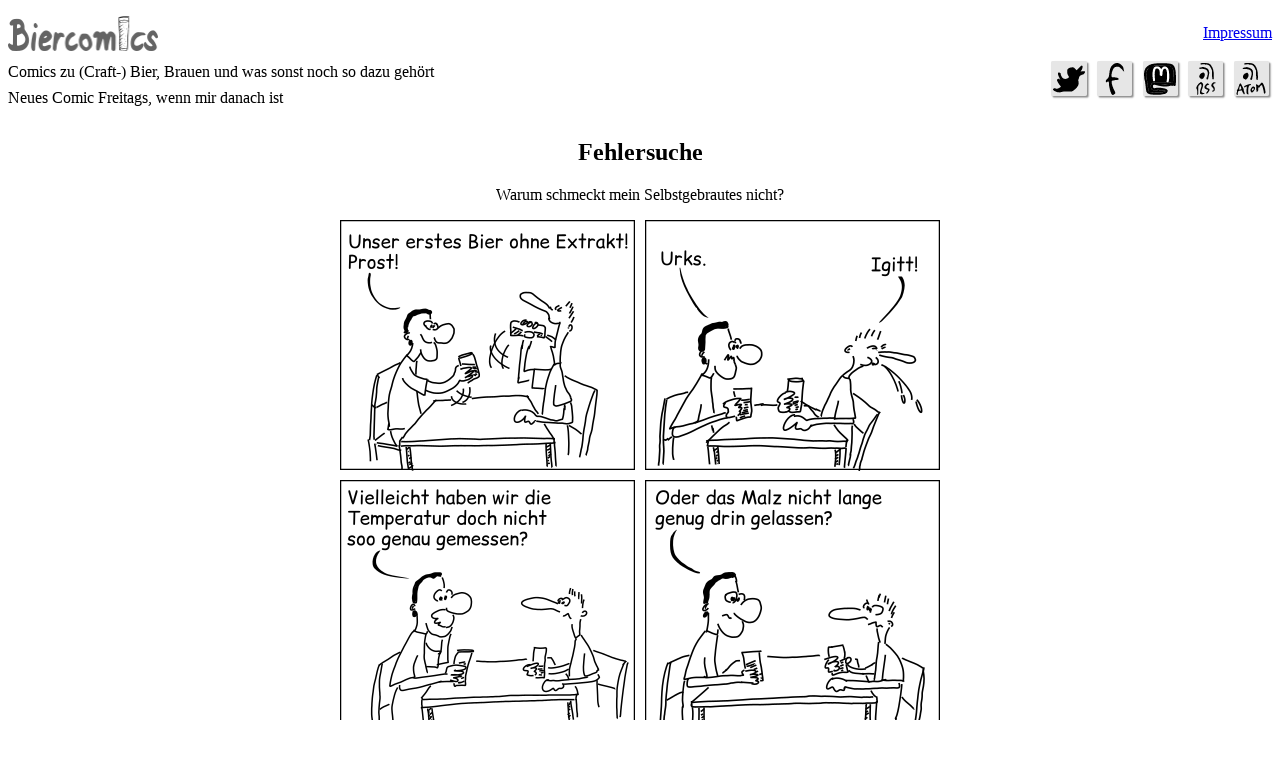

--- FILE ---
content_type: text/html
request_url: https://biercomics.de/comics/fehlersuche.html
body_size: 2788
content:
<!DOCTYPE html>
<html lang="de" prefix="og: http://ogp.me/ns# article: http://ogp.me/ns/article#">
<head>
<meta charset="utf-8"/>
<title>Biercomics: Fehlersuche</title>
<link rel="icon" type="image/png" href="../favicon.png"/>
<link rel="stylesheet" href="../styles.css"/>
<link rel="canonical" href="https://biercomics.de/comics/fehlersuche.html"/>
<link rel="alternate" type="application/rss+xml" href="../rss.xml" title="Biercomics RSS Feed"/>
<link rel="alternate" type="application/atom+xml" href="../atom.xml" title="Biercomics Atom Feed"/>
<link rel="alternate" hreflang="en" href="https://beercomics.com/comics/fault-finding.html"/>
<link rel="prev" href="https://biercomics.de/comics/explosive-flaschen.html"/>
<link rel="prefetch" href="https://biercomics.de/comics/explosive-flaschen.html"/>
<link rel="next" href="https://biercomics.de/comics/verhob.html"/>
<link rel="prefetch" href="https://biercomics.de/comics/verhob.html"/>
<link rel="prefetch" href="https://biercomics.de/comics/wie-alles-anfing.html"/>
<link rel="prefetch" href="../archiv.html"/>
<link rel="me" href="https://mstdn.io/@Biercomics"/>
<meta name="viewport" content="width=device-width, initial-scale=1.0">
<meta name="author" content="Robert Wenner"/>
<meta name="last-modified" content="2022-03-01"/>
<meta name="description" content="Warum schmeckt mein Selbstgebrautes nicht?"/>
<meta property="og:type" content="article"/>
<meta property="article:author" content="https://www.facebook.com/profile.php?id=100013765663599"/>
<meta property="article:published_time" content="2019-03-29"/>
<meta property="article:modified_time" content="2022-03-01"/>
<meta property="article:tag" content="brauen,Fehler,Malz,Problemsuche"/>
<meta property="og:locale" content="de_DE"/>
<meta property="og:title" content="Fehlersuche"/>
<meta property="og:url" content="https://biercomics.de/comics/fehlersuche.html"/>
<meta property="og:image" content="https://biercomics.de/comics/fehlersuche.png"/>
<meta property="og:image:secure_url" content="https://biercomics.de/comics/fehlersuche.png"/>
<meta property="og:image:type" content="image/png"/>
<meta property="og:image:height" content="770"/>
<meta property="og:image:width" content="600"/>
<meta property="og:site_name" content="Biercomics"/>
<meta property="og:description" content="Warum schmeckt mein Selbstgebrautes nicht?"/>
</head>
<body>

<header>
<div id="hgroup">
<p id="logo"><img src="../biercomics-logo.png" width="150" height="35" alt="Biercomics"/></p>
<p id="tagline">Comics zu (Craft-) Bier, Brauen und was sonst noch so dazu gehört</p>
<p id="updates">Neues Comic Freitags, wenn mir danach ist</p>
</div>

<nav id="imprint" class="main">
<p><a style="float: right; align-items: center;" href="../impressum.html" title="Impressum, Kontakt, Lizenz, Datenschutz">Impressum</a></p>
<br style="clear: right;"/>
<ul>
<li><a href="https://twitter.com/intent/follow?screen_name=Biercomics">
<img class="socialmediabutton" src="../icons/twitter.svg" alt="Follow me on Twitter" title="Follow me on Twitter"/>
</a></li>

<li><a href="https://facebook.com/Beercomics">
<img class="socialmediabutton" src="../icons/facebook.svg" alt="Follow me on Facebook" title="Follow me on Facebook"/>
</a></li>

<li><a href="https://mstdn.io/@Biercomics">
<img class="socialmediabutton" src="../icons/mastodon.svg" alt="Follow me on Mastodon" title="Follow me on Mastodon"/>
</a></li>

<li><a href="../rss.xml" title="Biercomics RSS Feed">
<img class="rssbutton" src="../icons/rssfeed.svg" title="Biercomics RSS Feed" alt="Biercomics RSS Feed"/>
</a></li>

<li><a href="../atom.xml" title="Biercomics Atom Feed">
<img class="rssbutton" src="../icons/atomfeed.svg" title="Biercomics Atom Feed" alt="Biercomics Atom Feed"/>
</a></li>
</ul>
</nav>
<div style="clear: both"></div>
</header>

<script type="application/ld+json">
{
"@context": [ "http://schema.org/",
{ "bib": "http://bib.schema.org/" } ],
"@type": "ComicStory",
"author": "Robert Wenner",
"creator": "Robert Wenner",
"letterer": "Robert Wenner",
"penciler": "Robert Wenner",
"about": "Warum schmeckt mein Selbstgebrautes nicht?",
"character": ["Max","Paul"],
"copyrightYear": "2019",
"copyrightHolder": "Robert Wenner",
"datePublished": "2019-03-29",
"dateModified": "2022-03-01",
"inLanguage": "de",
"keywords": ["brauen","Fehler","Malz","Problemsuche"],
"text": "Paul und Max verkosten das erste nur mit Malz statt mit Extrakt selbstgebraute Bier. Paul: Unser erstes Bier ohne Extrakt! Prost! Paul: Urks. Max spuckt sein Bier aus: Igitt! Paul: Vielleicht haben wir die Temperatur doch nicht soo genau gemessen? Paul: Oder das Malz nicht lange genug drin gelassen? Paul: Hätten wir das Wasser filtern müssen? Max: Quatsch! Morgen gehen wir uns beschweren! Der Laden hat uns sicher komisches Malz verkauft!",
"description": "Warum schmeckt mein Selbstgebrautes nicht?",
"image": "https://biercomics.de/comics/fehlersuche.png",
"name": "Fehlersuche",
"url": "https://biercomics.de/comics/fehlersuche.html",
"license": "https://creativecommons.org/licenses/by-nc-sa/4.0/",
"isAccessibleForFree": "True"
}
</script>

<article>
<h1 property="dc:title">Fehlersuche</h1>

<p class="comicnotes" id="description">Warum schmeckt mein Selbstgebrautes nicht?</p>

<div id="comicwrapper">
<figure>
<img id="comic" src="fehlersuche.png" width="600" height="770" alt="Comic">
<details>
<summary aria-controls="transcript_content" id="show-hide-transcript">Transcript</summary>
<div id="transcript_content">
<p>Paul und Max verkosten das erste nur mit Malz statt mit Extrakt selbstgebraute Bier.</p>
<p>Paul: Unser erstes Bier ohne Extrakt! Prost!</p>
<p>Paul: Urks.</p>
<p>Max spuckt sein Bier aus: Igitt!</p>
<p>Paul: Vielleicht haben wir die Temperatur doch nicht soo genau gemessen?</p>
<p>Paul: Oder das Malz nicht lange genug drin gelassen?</p>
<p>Paul: Hätten wir das Wasser filtern müssen?</p>
<p>Max: Quatsch! Morgen gehen wir uns beschweren! Der Laden hat uns sicher komisches Malz verkauft!</p>
</div>
</details>
</figure>
</div>

<p class="comicnotes" id="tagspages">
Mehr Comics mit  <a class="spaced" href="../tags/Fehler.html">Fehler</a>
<a class="spaced" href="../tags/Malz.html">Malz</a>
<a class="spaced" href="../tags/brauen.html">brauen</a>
</p>
</article>

<nav class="underComic" id="prevNextBottom">
<ul>
<li><a href="wie-alles-anfing.html" title="zum ersten Biercomic">&lt;&lt; Erstes</a></li>
<li><a href="explosive-flaschen.html" title="zum vorherigen Biercomic">&lt; Vorheriges</a></li>
<li><a href="/random-comic.php" rel="nofollow" title="zu einem zufälligen Comic">Zufälliges</a></li>
<li><a href="verhob.html" title="zum nächsten Biercomic">Nächstes &gt;</a></li>
<li><a href="quiz-tomate-oder-hopfen.html" title="zum neusten Biercomic">Neustes &gt;&gt;</a></li>
</ul>
</nav>

<nav class="underComic" id="lists">
<ul>
<li><a href="../archiv.html" title="Alle Comics">Archiv</a></li>
<li><a href="../tags/index.html" title="Tags">Tags</a></li>
<li><a href="../serien/index.html" title="Serien">Serien</a></li>
</ul>
</nav>

<div class="languages">
Dieses Comic auf  <a hreflang="en" href="https://beercomics.com/comics/fault-finding.html" title="Fault finding">English</a>
</div>

<p class="comicnotes" id="comiclink">Seite für dieses Comic: <a href="https://biercomics.de/comics/fehlersuche.html">https://biercomics.de/comics/fehlersuche.html</a></p>
<p class="comicnotes" id="imagelink">Direkter Link zum Comic zum Einbetten: <a href="https://biercomics.de/comics/fehlersuche.png">https://biercomics.de/comics/fehlersuche.png</a></p>

<div class="socialmedia">
Dieses Comic teilen: <br/>

<a href="mailto:?subject=Fehlersuche&body=https%3A%2F%2Fbiercomics.de%2Fcomics%2Ffehlersuche.html">
<img class="socialmediabutton" src="../icons/email.svg" alt="Email" title="Email"/></a>
<a href="threema://compose?text=https%3A%2F%2Fbiercomics.de%2Fcomics%2Ffehlersuche.html">
<img class="socialmediabutton" src="../icons/threema.svg" alt="Threema" title="Threema"/></a>
<a href="whatsapp://send?text=https%3A%2F%2Fbiercomics.de%2Fcomics%2Ffehlersuche.html">
<img class="socialmediabutton" src="../icons/whatsapp.svg" alt="Whatsapp" title="Whatsapp"/></a>

<a href="https://www.facebook.com/sharer/sharer.php?u=https%3A%2F%2Fbiercomics.de%2Fcomics%2Ffehlersuche.html">
<img class="socialmediabutton" src="../icons/facebook.svg" alt="Facebook" title="Facebook"/></a>
<a href="https://share.diasporafoundation.org/?url=https%3A%2F%2Fbiercomics.de%2Fcomics%2Ffehlersuche.html&title=Fehlersuche">
<img class="socialmediabutton" src="../icons/diaspora.svg" alt="Diaspora" title="Diaspora"/></a>

<a href="https://twitter.com/intent/tweet?text=Fehlersuche&url=https%3A%2F%2Fbiercomics.de%2Fcomics%2Ffehlersuche.html">
<img class="socialmediabutton" src="../icons/twitter.svg" alt="Twitter" title="Twitter"/></a>
<a href="https://mstdn.io/share?text=Fehlersuche&url=https%3A%2F%2Fbiercomics.de%2Fcomics%2Ffehlersuche.html">
<img class="socialmediabutton" src="../icons/mastodon.svg" alt="Mastodon" title="Mastodon"/></a>

<a href="https://linkedin.com/cws/share?url=https%3A%2F%2Fbiercomics.de%2Fcomics%2Ffehlersuche.html">
<img class="socialmediabutton" src="../icons/linkedin.svg" alt="Linkedin" title="LinkedIn"/></a>
<a href="https://www.xing.com/social_plugins/share?url=https%3A%2F%2Fbiercomics.de%2Fcomics%2Ffehlersuche.html">
<img class="socialmediabutton" src="../icons/xing.svg" alt="Xing" title="Xing"/></a>

<a href="https://pinterest.com/pin/create/link/?url=https%3A%2F%2Fbiercomics.de%2Fcomics%2Ffehlersuche.html">
<img class="socialmediabutton" src="../icons/pinterest.svg" alt="Pinterest" title="Pinterest"/></a>
<a href="http://tumblr.com/widgets/share/tool?canonicalUrl=https%3A%2F%2Fbiercomics.de%2Fcomics%2Ffehlersuche.html">
<img class="socialmediabutton" src="../icons/tumblr.svg" alt="Tumblr" title="Tumblr"/></a>
<a href="https://flattr.com/submit/auto?title=Fehlersuche&url=https%3A%2F%2Fbiercomics.de%2Fcomics%2Ffehlersuche.html">
<img class="socialmediabutton" src="../icons/flattr.svg" alt="Flattr" title="Flattr"/></a>
<a href="http://api.addthis.com/oexchange/0.8/offer?url=https%3A%2F%2Fbiercomics.de%2Fcomics%2Ffehlersuche.html">
<img class="socialmediabutton" src="../icons/addthis.svg" alt="Add This" title="Add This"/></a>
<a href="https://reddit.com/submit?url=https%3A%2F%2Fbiercomics.de%2Fcomics%2Ffehlersuche.html&title=Fehlersuche">
<img class="socialmediabutton" src="../icons/reddit.svg" alt="Reddit" title="Reddit"/></a>
<a href="https://www.stumbleupon.com/submit?url=https%3A%2F%2Fbiercomics.de%2Fcomics%2Ffehlersuche.html&title=Fehlersuche">
<img class="socialmediabutton" src="../icons/stumbleupon.svg" alt="Stumble Upon" title="Stumble Upon"/></a>

<a href="https://getpocket.com/save?url=https%3A%2F%2Fbiercomics.de%2Fcomics%2Ffehlersuche.html">
<img class="socialmediabutton" src="../icons/pocket.svg" alt="Save to Pocket" title="Pocket"/></a>
</div>

<footer>
<p><a id="licenseButton" rel="license" href="http://creativecommons.org/licenses/by-nc-sa/4.0/">
<img alt="Creative Commons Lizenz" src="../cc.png"/></a><span
xmlns:dct="http://purl.org/dc/terms/" href="http://purl.org/dc/dcmitype/StillImage"
property="dct:title" rel="dct:type" class="cctitle">Fehlersuche</span> von
<a xmlns:cc="http://creativecommons.org/ns#" href="https://biercomics.de/comics/fehlersuche.html" property="cc:attributionName"
rel="cc:attributionURL">Robert Wenner</a> ist unter der <a rel="license"
href="https://creativecommons.org/licenses/by-nc-sa/4.0/deed.de">Creative Commons Namensnennung -
Nicht-kommerziell - Weitergabe unter gleichen Bedingungen 4.0 Lizenz</a> ver&ouml;ffentlicht.
Weitere Lizenzen sind eventuell auf Anfrage unter <a xmlns:cc="http://creativecommons.org/ns#"
href="../impressum.html" rel="cc:morePermissions">https://biercomics.de/impressum.html</a>
erh&auml;ltlich.</p>
</footer>
<p class="printonly">
<img src="../qr/fehlersuche.png" style="float: right" alt="QR code link to this page"/>
https://biercomics.de/comics/fehlersuche.html </p>
</body>
</html>


--- FILE ---
content_type: image/svg+xml
request_url: https://biercomics.de/icons/stumbleupon.svg
body_size: 1285
content:
<?xml version="1.0" encoding="UTF-8" standalone="no"?>
<!-- Created with Inkscape (http://www.inkscape.org/) -->

<svg
   xmlns:dc="http://purl.org/dc/elements/1.1/"
   xmlns:cc="http://creativecommons.org/ns#"
   xmlns:rdf="http://www.w3.org/1999/02/22-rdf-syntax-ns#"
   xmlns:svg="http://www.w3.org/2000/svg"
   xmlns="http://www.w3.org/2000/svg"
   xmlns:sodipodi="http://sodipodi.sourceforge.net/DTD/sodipodi-0.dtd"
   xmlns:inkscape="http://www.inkscape.org/namespaces/inkscape"
   width="5.3951268mm"
   height="4.2707453mm"
   viewBox="0 0 19.116591 15.132562"
   id="svg6313"
   version="1.1"
   inkscape:version="0.91 r"
   sodipodi:docname="stumbleupon.svg">
  <title
     id="title18126">stumble upon</title>
  <defs
     id="defs6315" />
  <sodipodi:namedview
     id="base"
     pagecolor="#ffffff"
     bordercolor="#666666"
     borderopacity="1.0"
     inkscape:pageopacity="0.0"
     inkscape:pageshadow="2"
     inkscape:zoom="0.98994949"
     inkscape:cx="-222.16179"
     inkscape:cy="-306.69738"
     inkscape:document-units="px"
     inkscape:current-layer="layer1"
     showgrid="false"
     showborder="false"
     fit-margin-top="0"
     fit-margin-left="0"
     fit-margin-right="0"
     fit-margin-bottom="0" />
  <metadata
     id="metadata6318">
    <rdf:RDF>
      <cc:Work
         rdf:about="">
        <dc:format>image/svg+xml</dc:format>
        <dc:type
           rdf:resource="http://purl.org/dc/dcmitype/StillImage" />
        <dc:title>stumble upon</dc:title>
        <dc:date>2016-10-19</dc:date>
        <dc:creator>
          <cc:Agent>
            <dc:title>Robert Wenner</dc:title>
          </cc:Agent>
        </dc:creator>
        <dc:rights>
          <cc:Agent>
            <dc:title>CC-BY-NC-SA</dc:title>
          </cc:Agent>
        </dc:rights>
      </cc:Work>
    </rdf:RDF>
  </metadata>
  <g
     inkscape:label="Layer 1"
     inkscape:groupmode="layer"
     id="layer1"
     transform="translate(-7.3992354,-8.5017551)">
    <path
       style="fill:#000000"
       d="m 21.607306,23.597758 c -1.089269,-0.18224 -1.980528,-1.12552 -2.266647,-2.39895 -0.27501,-1.22397 0.0251,-2.78003 0.534222,-2.76997 0.370178,0.007 0.831984,0.41843 0.837332,0.74541 0.0027,0.165 0.181938,0.80631 0.39831,1.42514 0.461363,1.3195 1.38444,1.68916 2.777298,1.11222 0.869187,-0.36003 0.915521,-0.46324 0.856953,-1.90898 -0.03405,-0.84061 -0.04516,-1.69713 -0.02469,-1.90338 0.0534,-0.53796 1.237224,-0.4662 1.237224,0.075 0,0.2475 0.147587,0.45 0.32797,0.45 0.483902,0 0.154474,2.07434 -0.509695,3.20945 -0.732196,1.25137 -2.748764,2.20156 -4.168275,1.96406 z M 9.7709894,23.005128 c -1.179762,-0.46441 -2.269974,-2.28002 -2.368924,-3.94514 -0.03315,-0.55784 0.228817,-1.61144 0.582148,-2.34132 0.503145,-1.03936 0.781244,-1.30572 1.282757,-1.22862 0.410951,0.0632 0.586602,0.2571 0.490336,0.54132 -0.0825,0.24359 -0.15,1.362 -0.15,2.48536 0,1.82509 0.07983,2.10377 0.7499996,2.61833 0.908889,0.69784 1.999085,0.74321 3.220278,0.134 1.043511,-0.52058 1.369524,-1.36955 0.949822,-2.47345 -0.159812,-0.42034 -0.319712,-2.3296 -0.355334,-4.24281 -0.07128,-3.82834 0.16863,-4.49892 1.981867,-5.5395696 1.457839,-0.83669 2.870971,-0.6416 3.95932,0.5466 0.841292,0.9184796 0.955747,1.2577196 1.01215,2.9999996 0.03935,1.2156 -0.0568,1.96442 -0.252254,1.96442 -0.173717,0 -0.315849,0.38847 -0.315849,0.86327 0,0.47479 -0.193085,1.02351 -0.429078,1.21937 -0.719907,0.59747 -1.009741,-0.49247 -0.855872,-3.21855 0.151932,-2.69174 -0.09648,-3.36409 -1.242933,-3.36409 -0.35993,0 -1.095768,0.45536 -1.635196,1.01191 l -0.980779,1.0119 0.194331,2.6631 c 0.106881,1.4647 0.310551,3.19449 0.452599,3.84399 0.286596,1.31042 -0.133795,2.70698 -1.041451,3.45976 -1.161051,0.96293 -3.970574,1.49305 -5.2479376,0.99022 z"
       id="path8121"
       inkscape:connector-curvature="0" />
  </g>
</svg>


--- FILE ---
content_type: image/svg+xml
request_url: https://biercomics.de/icons/pocket.svg
body_size: 1814
content:
<?xml version="1.0" encoding="UTF-8" standalone="no"?>
<svg
   xmlns:dc="http://purl.org/dc/elements/1.1/"
   xmlns:cc="http://creativecommons.org/ns#"
   xmlns:rdf="http://www.w3.org/1999/02/22-rdf-syntax-ns#"
   xmlns:svg="http://www.w3.org/2000/svg"
   xmlns="http://www.w3.org/2000/svg"
   xmlns:sodipodi="http://sodipodi.sourceforge.net/DTD/sodipodi-0.dtd"
   xmlns:inkscape="http://www.inkscape.org/namespaces/inkscape"
   id="svg6243"
   version="1.1"
   viewBox="0 0 4.8696151 5.6866808"
   height="5.6866808mm"
   width="4.8696151mm"
   sodipodi:docname="pocket.svg"
   inkscape:version="0.92.5 (2060ec1f9f, 2020-04-08)">
  <sodipodi:namedview
     pagecolor="#ffffff"
     bordercolor="#666666"
     borderopacity="1"
     objecttolerance="10"
     gridtolerance="10"
     guidetolerance="10"
     inkscape:pageopacity="0"
     inkscape:pageshadow="2"
     inkscape:window-width="640"
     inkscape:window-height="480"
     id="namedview14"
     showgrid="false"
     inkscape:zoom="11.259497"
     inkscape:cx="-21.926854"
     inkscape:cy="16.78583"
     inkscape:current-layer="svg6243" />
  <defs
     id="defs6237" />
  <metadata
     id="metadata6240">
    <rdf:RDF>
      <cc:Work
         rdf:about="">
        <dc:format>image/svg+xml</dc:format>
        <dc:type
           rdf:resource="http://purl.org/dc/dcmitype/StillImage" />
        <dc:title />
      </cc:Work>
    </rdf:RDF>
  </metadata>
  <path
     style="opacity:1;vector-effect:none;fill:#000000;fill-opacity:1;stroke:none;stroke-width:0.26458332px;stroke-linecap:butt;stroke-linejoin:miter;stroke-miterlimit:4;stroke-dasharray:none;stroke-dashoffset:0;stroke-opacity:1"
     d="M 0.1407936,0.09382001 C 1.4834407,0.33118827 2.8632369,0.29455891 4.2071792,0.08714046 4.3632713,0.40960733 4.0146252,0.72070009 3.7012621,0.7005961 3.2497434,0.75067123 2.7954967,0.68020285 2.3429807,0.71472643 1.6287304,0.72300785 0.9092037,0.70704723 0.20589669,0.57060683 0.04120341,0.48274232 -0.00772566,0.21920737 0.1407936,0.09382001 Z"
     id="path4862"
     inkscape:connector-curvature="0" />
  <path
     style="opacity:1;vector-effect:none;fill:#000000;fill-opacity:1;stroke:none;stroke-width:0.26458332px;stroke-linecap:butt;stroke-linejoin:miter;stroke-miterlimit:4;stroke-dasharray:none;stroke-dashoffset:0;stroke-opacity:1"
     d="M 0.56773558,0.42625309 C 0.60425647,1.4662021 0.82466558,2.5101421 0.65720535,3.549265 0.81888478,4.2324135 1.4068106,4.6986586 1.9846293,5.0362013 2.386149,5.3466584 2.9445978,5.2309939 3.3578283,5.0076384 3.8128336,4.7540321 4.1898293,4.3180586 4.3060177,3.8043922 4.3975085,3.1170735 4.329972,2.4211849 4.3814233,1.7316895 4.3563319,1.3228026 4.1449748,0.91359971 4.2666785,0.5043475 4.4589126,0.20018226 4.8126531,0.48339198 4.7494518,0.7720692 4.9071357,1.6515235 4.7798904,2.5472498 4.7821386,3.4332557 4.7759507,3.9192885 4.6942683,4.4560161 4.322347,4.804389 3.8287142,5.3335036 3.1275001,5.745736 2.382957,5.692078 2.0260337,5.6705443 1.7099658,5.4829754 1.4499248,5.2492947 1.0016891,4.8951047 0.53934173,4.5129602 0.27525369,3.9971117 0.05520006,3.1954008 0.40199946,2.3642921 0.20513046,1.5591272 0.15067045,1.219581 0.01547383,0.84515138 0.18066846,0.51704837 0.26915659,0.39889527 0.43668675,0.3926705 0.56773558,0.42625309 Z"
     id="path4876"
     inkscape:connector-curvature="0" />
  <path
     style="opacity:1;vector-effect:none;fill:#000000;fill-opacity:1;stroke:none;stroke-width:0.26458332px;stroke-linecap:butt;stroke-linejoin:miter;stroke-miterlimit:4;stroke-dasharray:none;stroke-dashoffset:0;stroke-opacity:1"
     d="M 0.16435183,0.94710918 C 0.34849094,0.63085368 0.75808329,0.4912064 1.1065524,0.55198618 1.3725164,0.69869488 1.18553,1.0743553 0.9334316,1.1149157 0.67668471,1.2157974 0.33478113,1.1883929 0.16435183,0.94710918 Z"
     id="path4882"
     inkscape:connector-curvature="0" />
  <path
     style="opacity:1;vector-effect:none;fill:#000000;fill-opacity:1;stroke:none;stroke-width:0.26458332px;stroke-linecap:butt;stroke-linejoin:miter;stroke-miterlimit:4;stroke-dasharray:none;stroke-dashoffset:0;stroke-opacity:1"
     d="M 3.5549028,0.4099865 C 3.8956611,0.22358371 4.2220082,0.56841269 4.3950121,0.82963466 4.5805348,1.1373542 4.2048241,1.3425264 3.9875331,1.1099619 3.7444308,0.96907295 3.4774982,0.72182158 3.5549028,0.4099865 Z"
     id="path4884"
     inkscape:connector-curvature="0" />
  <path
     style="opacity:1;vector-effect:none;fill:#000000;fill-opacity:1;stroke:none;stroke-width:0.26458332px;stroke-linecap:butt;stroke-linejoin:miter;stroke-miterlimit:4;stroke-dasharray:none;stroke-dashoffset:0;stroke-opacity:1"
     d="M 3.1368387,0.72444644 C 2.9148254,1.0402574 2.4956241,0.64871392 2.5828172,0.35377271 2.7454776,0.07151341 3.1975456,0.34083487 3.1664706,0.62105011 l -0.00882,0.052517 z"
     id="path4886"
     inkscape:connector-curvature="0" />
  <path
     style="opacity:1;vector-effect:none;fill:#000000;fill-opacity:1;stroke:none;stroke-width:0.26458332px;stroke-linecap:butt;stroke-linejoin:miter;stroke-miterlimit:4;stroke-dasharray:none;stroke-dashoffset:0;stroke-opacity:1"
     d="M 1.2075261,0.68370325 C 1.2133779,1.0207143 0.82929561,1.2790187 0.51508021,1.1828648 0.25608517,0.95465267 0.5700543,0.55769639 0.84898889,0.53128189 0.98392514,0.50700515 1.1410458,0.55635638 1.2075261,0.68370325 Z"
     id="path4888"
     inkscape:connector-curvature="0" />
  <path
     style="opacity:1;vector-effect:none;fill:#000000;fill-opacity:1;stroke:none;stroke-width:0.26458332px;stroke-linecap:butt;stroke-linejoin:miter;stroke-miterlimit:4;stroke-dasharray:none;stroke-dashoffset:0;stroke-opacity:1"
     d="M 1.3857743,1.9225092 C 1.8260946,2.3643693 1.8699871,3.0488562 2.2834217,3.5062102 2.5482815,3.5521857 2.6217475,3.149348 2.7772586,2.9901441 2.979087,2.6557001 3.1631146,2.2862538 3.4964067,2.0616451 3.7783663,2.0998029 3.5781946,2.5385401 3.4265604,2.6594437 3.22032,2.88695 2.9544149,3.1074998 2.9262426,3.4356105 2.8289763,3.7882798 2.3700905,4.0669272 2.038889,3.8387011 1.7781808,3.6275514 1.894997,3.226606 1.6647683,2.9934588 1.4977345,2.7262694 1.2175754,2.4638331 1.2801438,2.1187638 1.2989034,2.0459854 1.3378683,1.9798146 1.3857743,1.9225092 Z"
     id="path846"
     inkscape:connector-curvature="0" />
</svg>


--- FILE ---
content_type: image/svg+xml
request_url: https://biercomics.de/icons/atomfeed.svg
body_size: 2566
content:
<?xml version="1.0" encoding="UTF-8" standalone="no"?>
<svg
   xmlns:dc="http://purl.org/dc/elements/1.1/"
   xmlns:cc="http://creativecommons.org/ns#"
   xmlns:rdf="http://www.w3.org/1999/02/22-rdf-syntax-ns#"
   xmlns:svg="http://www.w3.org/2000/svg"
   xmlns="http://www.w3.org/2000/svg"
   xmlns:sodipodi="http://sodipodi.sourceforge.net/DTD/sodipodi-0.dtd"
   xmlns:inkscape="http://www.inkscape.org/namespaces/inkscape"
   version="1.1"
   id="svg6313"
   viewBox="0 0 25.021629 27.681786"
   height="7.8124151mm"
   width="7.0616598mm"
   inkscape:version="0.91 r"
   sodipodi:docname="atomfeed.svg">
  <title
     id="title11649">atom feed</title>
  <sodipodi:namedview
     pagecolor="#ffffff"
     bordercolor="#666666"
     borderopacity="1"
     objecttolerance="10"
     gridtolerance="10"
     guidetolerance="10"
     inkscape:pageopacity="0"
     inkscape:pageshadow="2"
     inkscape:window-width="640"
     inkscape:window-height="480"
     id="namedview11107"
     showgrid="false"
     fit-margin-top="0"
     fit-margin-left="0"
     fit-margin-right="0"
     fit-margin-bottom="0"
     inkscape:zoom="0.22425739"
     inkscape:cx="363.79529"
     inkscape:cy="-489.45761"
     inkscape:current-layer="svg6313" />
  <defs
     id="defs6315" />
  <metadata
     id="metadata6318">
    <rdf:RDF>
      <cc:Work
         rdf:about="">
        <dc:format>image/svg+xml</dc:format>
        <dc:type
           rdf:resource="http://purl.org/dc/dcmitype/StillImage" />
        <dc:title>atom feed</dc:title>
        <dc:date>2016-10-19</dc:date>
        <dc:creator>
          <cc:Agent>
            <dc:title>Robert Wenner</dc:title>
          </cc:Agent>
        </dc:creator>
        <dc:rights>
          <cc:Agent>
            <dc:title>CC-BY-NC-SA</dc:title>
          </cc:Agent>
        </dc:rights>
      </cc:Work>
    </rdf:RDF>
  </metadata>
  <g
     id="layer1"
     transform="translate(-8.2519584,-9.0417092)">
    <g
       transform="translate(40.406102,-263.64981)"
       id="g7083">
      <path
         style="fill:#000000"
         d="m -32.116366,299.71109 c -0.0879,-0.35019 -0.0171,-1.01206 0.15732,-1.47082 0.17442,-0.45876 0.23937,-1.14394 0.14432,-1.52263 -0.11304,-0.4504 -0.0216,-0.74654 0.26439,-0.85629 0.24046,-0.0923 0.67114,-0.95432 0.95707,-1.91566 0.75025,-2.52247 1.31998,-3.69789 1.79238,-3.69789 0.49957,0 3.04633,5.12773 2.88983,5.81848 -0.0335,0.14767 0.17495,0.92416 0.46312,1.72554 0.38422,1.06848 0.43506,1.54596 0.19064,1.79038 -0.3998,0.3998 -0.9856,0.10137 -0.9856,-0.50211 0,-0.23776 -0.12427,-0.43229 -0.27616,-0.43229 -0.15189,0 -0.36537,-0.40612 -0.47439,-0.9025 -0.1936,-0.88146 -1.0823,-1.66465 -1.46015,-1.2868 -0.16366,0.16366 -0.48674,0.2298 -1.77961,0.3643 -0.42935,0.0447 -1.05914,1.95421 -0.907,2.75008 0.18628,0.97445 -0.73359,1.10469 -0.97616,0.13821 z m 3.96196,-4.29288 c 0.2465,-0.16052 0.21422,-0.60774 -0.11882,-1.64578 -0.36625,-1.14154 -0.53819,-1.35824 -0.86349,-1.08826 -0.2234,0.1854 -0.40618,0.66694 -0.40618,1.07009 0,0.40314 -0.13975,0.99411 -0.31056,1.31326 -0.27265,0.50947 -0.20858,0.57972 0.525,0.57569 0.45956,-0.003 0.98788,-0.10378 1.17405,-0.225 z m 5.10218,4.04643 c -0.61269,-0.44802 -0.71153,-1.64756 -0.36849,-4.47235 l 0.24354,-2.00551 -0.70786,0.1792 c -0.38932,0.0985 -0.80349,0.3249 -0.92037,0.503 -0.14801,0.22553 -0.32806,0.20825 -0.59325,-0.0569 -0.63945,-0.63945 0.0567,-1.2492 2.30576,-2.01951 2.58815,-0.88645 3.53246,-0.94758 3.39443,-0.21973 -0.0583,0.30753 -0.42194,0.56256 -0.87784,0.61567 -0.67699,0.0789 -0.83254,0.31311 -1.19527,1.8 -0.43607,1.78753 -0.49014,4.23355 -0.11902,5.38433 0.25118,0.77888 -0.3046,0.91851 -1.16163,0.29184 z m 14.6736303,-0.59184 c -0.0643,-0.20625 -0.27271,-1.25914 -0.46318,-2.33975 -0.34774,-1.97278 -1.4407203,-5.56189 -1.4800803,-4.86025 -0.0116,0.20625 -0.17396,0.375 -0.36085,0.375 -0.36655,0 -1.46019,1.14221 -1.46019,1.52504 0,0.12827 -0.29974,0.27637 -0.66608,0.32909 -0.59131,0.0851 -0.65656,0.24872 -0.58125,1.4574 0.0664,1.06523 -0.0502,1.48375 -0.53575,1.92316 -0.34133,0.3089 -0.71486,0.46737 -0.83007,0.35216 -0.11521,-0.11521 -0.24927,-1.38563 -0.29792,-2.82316 -0.0486,-1.43753 -0.14803,-2.77257 -0.22086,-2.96676 -0.21355,-0.56944 0.63094,-1.11937 0.93271,-0.60736 0.13707,0.23256 0.53327,0.57175 0.88043,0.75376 0.53259,0.27921 0.74837,0.20402 1.38102,-0.48121 0.4124,-0.44667 0.83287,-1.04837 0.93438,-1.33712 0.26757,-0.76113 1.3118203,-0.64365 1.8715103,0.21056 1.39997,2.13662 2.64708,7.55267 1.9363,8.40911 -0.4589,0.55295 -0.88263,0.58567 -1.04012,0.0803 z m -11.0975903,-0.93173 c -0.66057,-0.49169 -0.77819,-2.29197 -0.20849,-3.19132 1.14848,-1.81308 2.25612,-2.23584 3.18084,-1.21404 0.64458,0.71225 0.46575,1.66435 -0.62108,3.30666 -0.82966,1.25371 -1.6365,1.63073 -2.35127,1.0987 z m 1.92273,-1.97355 c 0.43931,-0.82084 0.38503,-1.51972 -0.11801,-1.51972 -0.68386,0 -1.33212,0.83551 -1.15973,1.49472 0.20073,0.7676 0.87328,0.78076 1.27774,0.025 z"
         id="path7014"
         inkscape:connector-curvature="0" />
      <path
         style="fill:#000000"
         d="m -19.99803,287.27407 c -0.31603,-0.31603 -0.232663,-1.9 0.1,-1.9 0.165,0 0.3,-0.315 0.3,-0.7 0,-0.385 0.09338,-0.79338 0.207504,-0.9075 0.114128,-0.11413 0.25256,-0.76931 0.307629,-1.45596 0.113104,-1.41031 -0.54726,-3.07207 -1.402741,-3.52991 -1.213079,-0.64922 -3.899782,-1.16836 -4.763948,-0.92052 -1.029742,0.29532 -1.709008,-0.035 -1.451575,-0.70583 0.117952,-0.30738 0.544092,-0.48028 1.183716,-0.48028 0.549678,0 1.15518,-0.15577 1.34556,-0.34614 0.477497,-0.4775 4.266803,0.72996 5.10758,1.62753 1.324357,1.41381 1.60117,3.58354 0.827873,6.48908 -0.237205,0.89126 -0.41667,1.70126 -0.398812,1.8 0.141824,0.78415 -0.855059,1.53726 -1.362785,1.02953 z m 5.384959,-0.0805 c -0.513508,-0.1867 -0.568776,-0.58474 -0.606001,-4.36446 -0.02949,-2.99391 -0.144334,-4.19349 -0.40996,-4.28203 -0.202949,-0.0677 -0.368998,-0.32236 -0.368998,-0.56601 0,-0.24366 -0.426891,-1.0951 -0.948647,-1.89209 -0.717845,-1.09652 -1.23199,-1.53397 -2.113248,-1.798 -0.640531,-0.19191 -1.42864,-0.26512 -1.751353,-0.1627 -0.322714,0.10243 -0.586753,0.05 -0.586753,-0.11653 0,-0.19161 -0.770929,-0.23813 -2.1,-0.1267 -1.791291,0.15017 -2.1,0.10611 -2.1,-0.29975 0,-0.80123 0.633324,-0.95018 3.730701,-0.87743 3.635354,0.0854 4.739567,0.54802 6.074059,2.54481 1.464049,2.19065 2.009536,4.36608 2.101916,8.38258 0.04442,1.93115 -0.01766,3.568 -0.137958,3.63746 -0.120295,0.0694 -0.472986,0.0338 -0.783758,-0.0792 z m -10.08496,-0.31949 c 0,-0.165 -0.254474,-0.3 -0.565497,-0.3 -0.825983,0 -1.589944,-1.31808 -1.346803,-2.32368 0.306853,-1.26909 1.26545,-2.45421 2.157218,-2.66697 0.442795,-0.10565 0.94461,-0.30075 1.115144,-0.43356 0.569498,-0.44352 1.639938,0.9425 1.639938,2.12341 0,1.05202 -1.194652,3.20205 -1.977354,3.55868 -0.918279,0.41839 -1.022646,0.42269 -1.022646,0.0421 z"
         id="path7081"
         inkscape:connector-curvature="0" />
    </g>
  </g>
</svg>


--- FILE ---
content_type: image/svg+xml
request_url: https://biercomics.de/icons/xing.svg
body_size: 1080
content:
<?xml version="1.0" encoding="UTF-8" standalone="no"?>
<!-- Created with Inkscape (http://www.inkscape.org/) -->

<svg
   xmlns:dc="http://purl.org/dc/elements/1.1/"
   xmlns:cc="http://creativecommons.org/ns#"
   xmlns:rdf="http://www.w3.org/1999/02/22-rdf-syntax-ns#"
   xmlns:svg="http://www.w3.org/2000/svg"
   xmlns="http://www.w3.org/2000/svg"
   xmlns:sodipodi="http://sodipodi.sourceforge.net/DTD/sodipodi-0.dtd"
   xmlns:inkscape="http://www.inkscape.org/namespaces/inkscape"
   width="4.1307464mm"
   height="4.7089348mm"
   viewBox="0 0 14.636503 16.685202"
   id="svg6313"
   version="1.1"
   inkscape:version="0.91 r"
   sodipodi:docname="xing.svg">
  <title
     id="title21055">xing</title>
  <defs
     id="defs6315" />
  <sodipodi:namedview
     id="base"
     pagecolor="#ffffff"
     bordercolor="#666666"
     borderopacity="1.0"
     inkscape:pageopacity="0.0"
     inkscape:pageshadow="2"
     inkscape:zoom="0.98994949"
     inkscape:cx="-242.31001"
     inkscape:cy="-299.17369"
     inkscape:document-units="px"
     inkscape:current-layer="layer1"
     showgrid="false"
     showborder="false"
     fit-margin-top="0"
     fit-margin-left="0"
     fit-margin-right="0"
     fit-margin-bottom="0" />
  <metadata
     id="metadata6318">
    <rdf:RDF>
      <cc:Work
         rdf:about="">
        <dc:format>image/svg+xml</dc:format>
        <dc:type
           rdf:resource="http://purl.org/dc/dcmitype/StillImage" />
        <dc:title>xing</dc:title>
        <dc:date>2016-10-19</dc:date>
        <dc:creator>
          <cc:Agent>
            <dc:title>Robert Wenner</dc:title>
          </cc:Agent>
        </dc:creator>
        <dc:rights>
          <cc:Agent>
            <dc:title>CC-BY-NC-SA</dc:title>
          </cc:Agent>
        </dc:rights>
      </cc:Work>
    </rdf:RDF>
  </metadata>
  <g
     inkscape:label="Layer 1"
     inkscape:groupmode="layer"
     id="layer1"
     transform="translate(-7.344413,-14.472805)">
    <path
       style="fill:#000000"
       d="m 14.297709,30.670306 c -0.1175,-0.28875 -0.536657,-1.45905 -0.93146,-2.60067 -0.394803,-1.14163 -0.904257,-2.28913 -1.132119,-2.55 -0.718035,-0.82208 -0.36353,-1.64059 1.574891,-3.63625 1.035366,-1.06595 2.841375,-3.12883 4.013354,-4.5842 1.482798,-1.84134 2.284259,-2.606 2.635214,-2.51423 0.277389,0.0725 0.726019,0.008 0.996954,-0.14379 1.171568,-0.65564 0.330981,0.65387 -1.960481,3.05414 -1.338923,1.4025 -2.402853,2.59455 -2.364289,2.64899 0.03857,0.0544 -0.312999,0.52783 -0.781251,1.05196 -1.666062,1.86488 -2.534118,3.20336 -2.311307,3.56387 0.12281,0.19871 0.235587,0.70417 0.250616,1.12324 0.04297,1.1982 0.765887,3.01194 1.200491,3.01194 0.707209,0 0.73117,0.8214 0.04282,1.46806 -0.817092,0.76762 -0.959561,0.77997 -1.233438,0.10694 z m -6.9115192,-3.69274 c -0.238567,-0.38601 0.568208,-1.76172 1.817766,-3.09965 1.4747112,-1.57901 1.7665032,-2.41553 1.1635622,-3.33574 -0.261424,-0.39898 -0.5492022,-1.54025 -0.6395072,-2.53615 -0.162898,-1.79646 -0.157983,-1.81072 0.6239302,-1.81072 0.693364,0 0.814058,0.1533 1.003841,1.275 0.118645,0.70125 0.193571,1.35876 0.1665,1.46114 -0.02707,0.10237 0.412253,0.72526 0.976274,1.38419 l 1.025493,1.19806 -2.088448,2.15151 c -1.148646,1.18333 -2.0884482,2.31959 -2.0884482,2.52503 0,0.45965 -1.733363,1.1556 -1.960963,0.78733 z"
       id="path8472"
       inkscape:connector-curvature="0" />
  </g>
</svg>


--- FILE ---
content_type: image/svg+xml
request_url: https://biercomics.de/icons/linkedin.svg
body_size: 1157
content:
<?xml version="1.0" encoding="UTF-8" standalone="no"?>
<!-- Created with Inkscape (http://www.inkscape.org/) -->

<svg
   xmlns:dc="http://purl.org/dc/elements/1.1/"
   xmlns:cc="http://creativecommons.org/ns#"
   xmlns:rdf="http://www.w3.org/1999/02/22-rdf-syntax-ns#"
   xmlns:svg="http://www.w3.org/2000/svg"
   xmlns="http://www.w3.org/2000/svg"
   xmlns:sodipodi="http://sodipodi.sourceforge.net/DTD/sodipodi-0.dtd"
   xmlns:inkscape="http://www.inkscape.org/namespaces/inkscape"
   width="3.3661406mm"
   height="3.6610768mm"
   viewBox="0 0 11.92727 12.972319"
   id="svg6313"
   version="1.1"
   inkscape:version="0.91 r"
   sodipodi:docname="linkedin.svg">
  <title
     id="title16361">linkedin</title>
  <defs
     id="defs6315" />
  <sodipodi:namedview
     id="base"
     pagecolor="#ffffff"
     bordercolor="#666666"
     borderopacity="1.0"
     inkscape:pageopacity="0.0"
     inkscape:pageshadow="2"
     inkscape:zoom="0.98994949"
     inkscape:cx="-223.42462"
     inkscape:cy="-304.77378"
     inkscape:document-units="px"
     inkscape:current-layer="layer1"
     showgrid="false"
     showborder="false"
     fit-margin-top="0"
     fit-margin-left="0"
     fit-margin-right="0"
     fit-margin-bottom="0" />
  <metadata
     id="metadata6318">
    <rdf:RDF>
      <cc:Work
         rdf:about="">
        <dc:format>image/svg+xml</dc:format>
        <dc:type
           rdf:resource="http://purl.org/dc/dcmitype/StillImage" />
        <dc:title>linkedin</dc:title>
        <dc:date>2016-10-19</dc:date>
        <dc:creator>
          <cc:Agent>
            <dc:title>Robert Wenner</dc:title>
          </cc:Agent>
        </dc:creator>
        <dc:rights>
          <cc:Agent>
            <dc:title>CC-BY-NC-SA</dc:title>
          </cc:Agent>
        </dc:rights>
      </cc:Work>
    </rdf:RDF>
  </metadata>
  <g
     inkscape:label="Layer 1"
     inkscape:groupmode="layer"
     id="layer1"
     transform="translate(-8.6620658,-12.585598)">
    <path
       style="fill:#000000"
       d="m 17.877032,25.110456 c -0.08321,-0.21684 0.05603,-1.1902 0.309416,-2.16303 0.569674,-2.18713 0.593273,-3.44271 0.06471,-3.44271 -0.86647,0 -2.761778,2.03411 -3.306333,3.54846 -0.636907,1.77118 -1.370332,2.17987 -2.321566,1.29366 -0.634234,-0.59088 -0.634809,-0.60543 -0.110318,-2.79305 0.289981,-1.20949 0.695489,-2.60407 0.901129,-3.09907 0.20564,-0.495 0.422809,-1.17 0.482598,-1.5 0.06561,-0.36214 0.344943,-0.6 0.704599,-0.6 0.52733,0 0.589367,0.18466 0.539191,1.60493 -0.0536,1.51712 -0.02768,1.57868 0.473623,1.125 0.291677,-0.26396 0.673998,-0.47993 0.849603,-0.47993 0.175604,0 0.390483,-0.18555 0.477507,-0.41233 0.08702,-0.22678 0.562999,-0.55344 1.057721,-0.7259 1.529579,-0.53321 2.047103,0.17932 2.196324,3.02393 0.02411,0.45963 0.145483,0.89852 0.269716,0.9753 0.294857,0.18223 0.06043,1.17987 -0.649486,2.764 -0.577582,1.28884 -1.603038,1.75476 -1.93843,0.88074 z m -9.0743351,-0.39583 c -0.28767,-0.51404 -0.168483,-1.23187 0.680913,-4.10094 0.283491,-0.95756 0.454,-1.90256 0.378911,-2.1 -0.249896,-0.65706 0.3467001,-1.70897 0.9692501,-1.70897 0.790477,0 1.048549,1.05465 0.75344,3.07903 -0.125957,0.86403 -0.237025,2.17847 -0.246817,2.92097 -0.01286,0.97526 -0.18761,1.49296 -0.629522,1.86502 -0.7777881,0.65484 -1.5545921,0.67313 -1.9061751,0.0449 z m 1.3792561,-10.18321 c -0.6136371,-1.34678 0.902315,-2.55031 2.031714,-1.613 0.601828,0.49948 0.546572,0.80049 -0.302876,1.64994 -0.934755,0.93475 -1.289561,0.92717 -1.728838,-0.0369 z"
       id="path7758"
       inkscape:connector-curvature="0" />
  </g>
</svg>


--- FILE ---
content_type: image/svg+xml
request_url: https://biercomics.de/icons/tumblr.svg
body_size: 908
content:
<?xml version="1.0" encoding="UTF-8" standalone="no"?>
<!-- Created with Inkscape (http://www.inkscape.org/) -->

<svg
   xmlns:dc="http://purl.org/dc/elements/1.1/"
   xmlns:cc="http://creativecommons.org/ns#"
   xmlns:rdf="http://www.w3.org/1999/02/22-rdf-syntax-ns#"
   xmlns:svg="http://www.w3.org/2000/svg"
   xmlns="http://www.w3.org/2000/svg"
   xmlns:sodipodi="http://sodipodi.sourceforge.net/DTD/sodipodi-0.dtd"
   xmlns:inkscape="http://www.inkscape.org/namespaces/inkscape"
   width="3.5018771mm"
   height="4.1241808mm"
   viewBox="0 0 12.408226 14.613239"
   id="svg6313"
   version="1.1"
   inkscape:version="0.91 r"
   sodipodi:docname="tumblr.svg">
  <title
     id="title19309">tumblr</title>
  <defs
     id="defs6315" />
  <sodipodi:namedview
     id="base"
     pagecolor="#ffffff"
     bordercolor="#666666"
     borderopacity="1.0"
     inkscape:pageopacity="0.0"
     inkscape:pageshadow="2"
     inkscape:zoom="0.98994949"
     inkscape:cx="-223.46483"
     inkscape:cy="-301.65189"
     inkscape:document-units="px"
     inkscape:current-layer="layer1"
     showgrid="false"
     showborder="false"
     fit-margin-top="0"
     fit-margin-left="0"
     fit-margin-right="0"
     fit-margin-bottom="0" />
  <metadata
     id="metadata6318">
    <rdf:RDF>
      <cc:Work
         rdf:about="">
        <dc:format>image/svg+xml</dc:format>
        <dc:type
           rdf:resource="http://purl.org/dc/dcmitype/StillImage" />
        <dc:title>tumblr</dc:title>
        <dc:date>2016-10-19</dc:date>
        <dc:creator>
          <cc:Agent>
            <dc:title>Robert Wenner</dc:title>
          </cc:Agent>
        </dc:creator>
        <dc:rights>
          <cc:Agent>
            <dc:title>CC-BY-NC-SA</dc:title>
          </cc:Agent>
        </dc:rights>
      </cc:Work>
    </rdf:RDF>
  </metadata>
  <g
     inkscape:label="Layer 1"
     inkscape:groupmode="layer"
     id="layer1"
     transform="translate(-8.7022796,-14.066569)">
    <path
       style="fill:#000000"
       d="m 15.70218,28.544133 c -0.79476,-0.12176 -1.56129,-0.74346 -2.89653,-2.34927 -0.52013,-0.62553 -0.73987,-1.35362 -0.86732,-2.87381 l -0.17069,-2.03603 -1.53268,-0.0892 c -1.3029404,-0.0758 -1.5326804,-0.17914 -1.5326804,-0.68921 0,-0.52571 0.22959,-0.61099 1.8541904,-0.68877 1.82144,-0.0872 1.85761,-0.10575 2.04771,-1.05 0.45386,-2.25429 2.02277,-4.67215 3.05057,-4.70125 0.34464,-0.01 0.30806,3.08965 -0.0554,4.69462 -0.17676,0.78048 0.436,1.0454 2.41801,1.0454 1.04777,0 1.33394,0.10756 1.33034,0.5 -0.008,0.85838 -0.39652,1.09693 -1.94541,1.19414 -2.56498,0.16097 -2.59019,0.18227 -2.48923,2.10268 0.0736,1.39902 0.19096,1.71673 0.66801,1.80762 0.31834,0.0607 0.76673,0.29821 0.99643,0.52792 0.22971,0.2297 0.813,0.41764 1.29622,0.41764 0.48321,0 0.87857,0.15075 0.87857,0.33499 0,0.19665 0.24778,0.2586 0.6,0.15 0.33,-0.10174 0.87201,-0.26876 1.20446,-0.37114 1.21714,-0.37485 0.26662,0.74689 -1.29032,1.52275 -1.49092,0.74296 -1.89902,0.80604 -3.56424,0.55093 z"
       id="path8207"
       inkscape:connector-curvature="0" />
  </g>
</svg>


--- FILE ---
content_type: image/svg+xml
request_url: https://biercomics.de/icons/pinterest.svg
body_size: 1046
content:
<?xml version="1.0" encoding="UTF-8" standalone="no"?>
<!-- Created with Inkscape (http://www.inkscape.org/) -->

<svg
   xmlns:dc="http://purl.org/dc/elements/1.1/"
   xmlns:cc="http://creativecommons.org/ns#"
   xmlns:rdf="http://www.w3.org/1999/02/22-rdf-syntax-ns#"
   xmlns:svg="http://www.w3.org/2000/svg"
   xmlns="http://www.w3.org/2000/svg"
   xmlns:sodipodi="http://sodipodi.sourceforge.net/DTD/sodipodi-0.dtd"
   xmlns:inkscape="http://www.inkscape.org/namespaces/inkscape"
   width="3.065438mm"
   height="4.5600824mm"
   viewBox="0 0 10.861788 16.157772"
   id="svg6313"
   version="1.1"
   inkscape:version="0.91 r"
   sodipodi:docname="pinterest.svg">
  <title
     id="title16962">pinterest</title>
  <defs
     id="defs6315" />
  <sodipodi:namedview
     id="base"
     pagecolor="#ffffff"
     bordercolor="#666666"
     borderopacity="1.0"
     inkscape:pageopacity="0.0"
     inkscape:pageshadow="2"
     inkscape:zoom="0.98994949"
     inkscape:cx="-227.66879"
     inkscape:cy="-297.71846"
     inkscape:document-units="px"
     inkscape:current-layer="layer1"
     showgrid="false"
     showborder="false"
     fit-margin-top="0"
     fit-margin-left="0"
     fit-margin-right="0"
     fit-margin-bottom="0" />
  <metadata
     id="metadata6318">
    <rdf:RDF>
      <cc:Work
         rdf:about="">
        <dc:format>image/svg+xml</dc:format>
        <dc:type
           rdf:resource="http://purl.org/dc/dcmitype/StillImage" />
        <dc:title>pinterest</dc:title>
        <dc:date>2016-10-19</dc:date>
        <dc:creator>
          <cc:Agent>
            <dc:title>Robert Wenner</dc:title>
          </cc:Agent>
        </dc:creator>
        <dc:rights>
          <cc:Agent>
            <dc:title>CC-BY-NC-SA</dc:title>
          </cc:Agent>
        </dc:rights>
      </cc:Work>
    </rdf:RDF>
  </metadata>
  <g
     inkscape:label="Layer 1"
     inkscape:groupmode="layer"
     id="layer1"
     transform="translate(-12.906236,-16.455459)">
    <path
       style="fill:#000000"
       d="m 13.937615,32.295469 c -0.433641,-0.43364 -0.468431,-1.55301 -0.07052,-2.26907 0.745656,-1.34185 1.510522,-3.40961 1.510522,-4.0836 0,-0.54481 -0.181779,-0.77142 -0.675,-0.84146 -0.494436,-0.0702 -0.675,-0.2965 -0.675,-0.84587 0,-0.66483 0.117495,-0.74424 1.034678,-0.69927 1.193348,0.0585 1.791369,-0.52957 1.805781,-1.77573 0.0091,-0.78765 0.911625,-2.025 1.477019,-2.025 0.621342,0 0.689549,2.10218 0.103147,3.17904 -0.724284,1.33007 0.821507,1.74558 2.540831,0.68298 1.951132,-1.20587 1.907776,-3.09248 -0.106404,-4.63019 -1.585516,-1.21044 -3.46462,-1.21525 -5.040995,-0.0129 -1.200918,0.91598 -1.500611,2.28106 -0.50079,2.28106 0.309796,0 0.718242,0.18673 0.907657,0.41497 0.268034,0.32296 0.226293,0.46603 -0.188267,0.64531 -1.444116,0.6245 -2.581123,0.24947 -3.014738,-0.9944 -0.258768,-0.7423 -0.186704,-1.06208 0.469297,-2.0825 1.00702,-1.56643 3.014855,-2.78338 4.592278,-2.78338 1.85569,0 5.070506,1.92032 5.070506,3.02879 0,0.29469 0.135,0.61923 0.3,0.72121 0.485921,0.30032 0.330449,2.34532 -0.231671,3.04727 -0.792039,0.98908 -3.25,2.41696 -4.879434,2.83457 -1.327819,0.34031 -1.513646,0.49916 -2.042778,1.74626 -0.320146,0.75455 -0.679254,1.9794 -0.798019,2.7219 -0.305436,1.90953 -0.836597,2.4915 -1.588098,1.74 z"
       id="path7844"
       inkscape:connector-curvature="0" />
  </g>
</svg>


--- FILE ---
content_type: image/svg+xml
request_url: https://biercomics.de/icons/addthis.svg
body_size: 1468
content:
<?xml version="1.0" encoding="UTF-8" standalone="no"?>
<!-- Created with Inkscape (http://www.inkscape.org/) -->

<svg
   xmlns:dc="http://purl.org/dc/elements/1.1/"
   xmlns:cc="http://creativecommons.org/ns#"
   xmlns:rdf="http://www.w3.org/1999/02/22-rdf-syntax-ns#"
   xmlns:svg="http://www.w3.org/2000/svg"
   xmlns="http://www.w3.org/2000/svg"
   xmlns:sodipodi="http://sodipodi.sourceforge.net/DTD/sodipodi-0.dtd"
   xmlns:inkscape="http://www.inkscape.org/namespaces/inkscape"
   width="3.76232mm"
   height="4.0043921mm"
   viewBox="0 0 13.331055 14.188791"
   id="svg6313"
   version="1.1"
   inkscape:version="0.91 r"
   sodipodi:docname="addthis.svg">
  <title
     id="title6928">add this</title>
  <defs
     id="defs6315" />
  <sodipodi:namedview
     id="base"
     pagecolor="#ffffff"
     bordercolor="#666666"
     borderopacity="1.0"
     inkscape:pageopacity="0.0"
     inkscape:pageshadow="2"
     inkscape:zoom="0.98994949"
     inkscape:cx="-222.043"
     inkscape:cy="-305.44557"
     inkscape:document-units="px"
     inkscape:current-layer="layer1"
     showgrid="false"
     fit-margin-top="0"
     fit-margin-left="0"
     fit-margin-right="0"
     fit-margin-bottom="0"
     showborder="false" />
  <metadata
     id="metadata6318">
    <rdf:RDF>
      <cc:Work
         rdf:about="">
        <dc:format>image/svg+xml</dc:format>
        <dc:type
           rdf:resource="http://purl.org/dc/dcmitype/StillImage" />
        <dc:title>add this</dc:title>
        <dc:date>2016-10-19</dc:date>
        <dc:creator>
          <cc:Agent>
            <dc:title>Robert Wenner</dc:title>
          </cc:Agent>
        </dc:creator>
        <dc:rights>
          <cc:Agent>
            <dc:title>CC-BY-NC-SA</dc:title>
          </cc:Agent>
        </dc:rights>
      </cc:Work>
    </rdf:RDF>
  </metadata>
  <g
     inkscape:label="Layer 1"
     inkscape:groupmode="layer"
     id="layer1"
     transform="translate(-7.2804523,-10.69733)">
    <path
       style="fill:#000000"
       d="m 14.685934,24.731435 c -0.12486,-0.12486 -0.72751,-0.24975 -1.33922,-0.27752 -0.6117,-0.0278 -1.20701,-0.067 -1.32289,-0.0872 -0.11588,-0.0202 -0.20767,-0.99474 -0.20397,-2.16567 0.004,-1.17093 -0.0468,-2.18253 -0.1123,-2.248 -0.0655,-0.0655 -0.83162,0.22474 -1.70257,0.64489 -0.8709399,0.42016 -1.8055899,0.72163 -2.0769999,0.66994 -0.54238,-0.10331 -0.88053,-1.43786 -0.36433,-1.43786 0.40574,0 0.42394,-1.70089 0.0209,-1.95 -0.64328,-0.39757 -0.24328,-0.99015 0.98503,-1.45924 0.70677,-0.26992 1.5842699,-0.49076 1.9499999,-0.49076 0.59996,0 0.66986,-0.1613 0.71497,-1.65 0.0275,-0.9075 0.0612,-1.88625 0.075,-2.175 0.0252,-0.52836 1.04897,-1.3265 1.41298,-1.10153 0.10753,0.0665 0.84869,-10e-4 1.64703,-0.15034 2.23772,-0.41805 2.59593,-0.0925 2.40712,2.1877 -0.0849,1.02564 -0.0587,2.01966 0.0583,2.20893 0.11698,0.18928 0.95224,0.38601 1.85614,0.43719 l 1.64345,0.0931 0.20113,1.64803 c 0.24158,1.97957 -0.054,2.44774 -1.4739,2.33458 -0.98722,-0.0787 -1.04061,-0.0325 -1.11941,0.96739 -0.0455,0.5775 -0.33928,1.725 -0.65282,2.55 -0.49234,1.29542 -0.69328,1.51217 -1.47333,1.58922 -0.49678,0.0491 -1.0054,-0.0129 -1.13026,-0.13781 z m 1.19142,-2.74558 c -0.0953,-0.58734 -0.0349,-1.2346 0.13416,-1.43835 0.2127,-0.25628 0.19067,-0.55746 -0.0715,-0.97719 -0.31809,-0.50934 -0.29327,-0.70136 0.15464,-1.19629 0.43924,-0.48535 0.7017,-0.54135 1.48471,-0.31679 1.31266,0.37647 1.40511,0.35494 1.40511,-0.32721 0,-0.35603 -0.21347,-0.61643 -0.525,-0.64041 -0.28875,-0.0222 -0.8625,-0.0644 -1.275,-0.0937 -2.27757,-0.16195 -2.09311,0.0745 -1.9163,-2.45655 0.15939,-2.28187 0.15732,-2.28999 -0.53685,-2.1041 -0.38327,0.10263 -0.90562,0.18845 -1.16079,0.1907 -0.37935,0.003 -0.44304,0.33151 -0.34937,1.7999 0.13552,2.12427 -0.29794,2.79471 -1.63758,2.53289 -1.03529,-0.20233 -1.7961499,0.33051 -2.0652099,1.44631 -0.23255,0.96436 0.15423,1.06219 1.4753899,0.37315 0.47261,-0.24648 1.02847,-0.44815 1.23525,-0.44815 0.32859,0 0.93994,1.99811 1.13923,3.72339 0.0667,0.57773 1.90417,1.44857 2.42429,1.14898 0.14194,-0.0818 0.18008,-0.6292 0.0848,-1.21654 z"
       id="path6926"
       inkscape:connector-curvature="0" />
  </g>
</svg>


--- FILE ---
content_type: image/svg+xml
request_url: https://biercomics.de/icons/flattr.svg
body_size: 1957
content:
<?xml version="1.0" encoding="UTF-8" standalone="no"?>
<!-- Created with Inkscape (http://www.inkscape.org/) -->

<svg
   xmlns:dc="http://purl.org/dc/elements/1.1/"
   xmlns:cc="http://creativecommons.org/ns#"
   xmlns:rdf="http://www.w3.org/1999/02/22-rdf-syntax-ns#"
   xmlns:svg="http://www.w3.org/2000/svg"
   xmlns="http://www.w3.org/2000/svg"
   xmlns:sodipodi="http://sodipodi.sourceforge.net/DTD/sodipodi-0.dtd"
   xmlns:inkscape="http://www.inkscape.org/namespaces/inkscape"
   width="5.0852046mm"
   height="6.0034432mm"
   viewBox="0 0 18.018442 21.272043"
   id="svg6313"
   version="1.1"
   inkscape:version="0.91 r"
   sodipodi:docname="flattr.svg">
  <title
     id="title15134">flattr</title>
  <defs
     id="defs6315" />
  <sodipodi:namedview
     id="base"
     pagecolor="#ffffff"
     bordercolor="#666666"
     borderopacity="1.0"
     inkscape:pageopacity="0.0"
     inkscape:pageshadow="2"
     inkscape:zoom="0.98994949"
     inkscape:cx="-221.07746"
     inkscape:cy="-299.50811"
     inkscape:document-units="px"
     inkscape:current-layer="layer1"
     showgrid="false"
     showborder="false"
     fit-margin-top="0"
     fit-margin-left="0"
     fit-margin-right="0"
     fit-margin-bottom="0" />
  <metadata
     id="metadata6318">
    <rdf:RDF>
      <cc:Work
         rdf:about="">
        <dc:format>image/svg+xml</dc:format>
        <dc:type
           rdf:resource="http://purl.org/dc/dcmitype/StillImage" />
        <dc:title>flattr</dc:title>
        <dc:date>2016-10-19</dc:date>
        <dc:creator>
          <cc:Agent>
            <dc:title>Robert Wenner</dc:title>
          </cc:Agent>
        </dc:creator>
        <dc:rights>
          <cc:Agent>
            <dc:title>CC-BY-NC-SA</dc:title>
          </cc:Agent>
        </dc:rights>
      </cc:Work>
    </rdf:RDF>
  </metadata>
  <g
     inkscape:label="Layer 1"
     inkscape:groupmode="layer"
     id="layer1"
     transform="translate(-6.3149082,-9.5515399)">
    <path
       style="fill:#000000"
       d="m 20.147827,30.805389 c -0.0801,-0.0801 -2.763734,-0.18288 -5.963628,-0.22839 -5.7373126,-0.0816 -7.1328976,-0.30648 -7.1222936,-1.14769 0.0065,-0.51838 0.270731,-0.82214 1.795406,-2.06425 0.7425,-0.60489 1.7970816,-1.51614 2.3435146,-2.025 1.233893,-1.14904 2.456485,-1.25364 2.456485,-0.21018 0,0.44839 0.211054,0.7702 0.566003,0.86302 0.716359,0.18734 5.146981,-0.65992 5.69465,-1.08897 0.473616,-0.37103 0.303998,-3.64441 -0.215778,-4.16419 -0.318139,-0.31813 0.169799,-1.29016 1.239344,-2.4689 0.29645,-0.32672 0.616206,-0.90164 0.710569,-1.27761 0.197005,-0.78493 1.449333,-1.22426 2.176645,-0.7636 0.410632,0.26009 0.481652,1.15004 0.5003,6.26918 0.02145,5.88787 -0.0013,6.06848 -0.949903,7.56003 -0.126621,0.19908 -3.093357,0.8845 -3.231314,0.74655 z m -8.890516,-1.63436 c 0,-0.21491 0.811215,-0.26093 2.475,-0.1404 7.916275,0.57347 7.993223,0.57407 8.76551,0.068 l 0.744174,-0.4876 -0.02108,-5.3981 c -0.01159,-2.96895 -0.117757,-5.3981 -0.235923,-5.3981 -0.118167,0 -0.529007,0.42492 -0.912979,0.94427 -0.613365,0.82962 -0.690897,1.24502 -0.638558,3.42126 0.03571,1.485 -0.06773,2.55566 -0.258287,2.67343 -0.174823,0.10805 -0.317859,0.51154 -0.317859,0.89665 0,0.82991 -0.495556,1.06439 -2.249536,1.06439 -0.715255,0 -1.345464,0.12189 -1.400464,0.27087 -0.117297,0.31772 -3.393404,0.83231 -4.375,0.68719 -0.432431,-0.0639 -0.675,-0.30791 -0.675,-0.67893 0,-0.31852 -0.10131,-0.57913 -0.225133,-0.57913 -0.401941,0 -2.8293646,2.36917 -2.6774526,2.6132 0.227704,0.36577 2.0025856,0.40385 2.0025856,0.043 z m -4.0617976,-2.97525 c -0.09549,-0.1545 -0.102056,-0.39669 -0.0146,-0.5382 0.08746,-0.14151 0.02199,-0.71526 -0.14549,-1.275 -0.167478,-0.55974 -0.363324,-1.89521 -0.435215,-2.96771 -0.07189,-1.0725 -0.18666,-2.4225 -0.255042,-3 -0.234576,-1.98106 0.934618,-5.9174 2.127356,-7.16221 0.294133,-0.30697 1.007287,-0.70995 1.5847866,-0.8955 1.13044,-0.3632104 6.209429,-0.9473504 6.732455,-0.7743104 0.17465,0.0578 0.925045,0.16519 1.667545,0.23868 1.848917,0.1830104 2.806762,0.6030404 3.560603,1.5613904 1.124619,1.42972 0.802769,2.44457 -1.610603,5.07848 -0.495,0.54024 -1.163524,1.43702 -1.48561,1.99286 -0.64859,1.1193 -1.620497,2.03529 -2.175796,2.05063 -0.48985,0.0135 -0.775568,-1.69358 -0.598735,-3.57733 l 0.145293,-1.54776 -1.692576,0.1993 c -1.807847,0.21288 -2.924856,0.73358 -2.970931,1.38492 -0.01559,0.22047 -0.09078,1.83021 -0.167084,3.57721 -0.139742,3.19956 -0.553675,4.55108 -1.305502,4.26258 -0.2167006,-0.0832 -0.4888346,0.0991 -0.6047436,0.40493 -0.115908,0.30587 -0.353296,0.69601 -0.527529,0.86696 -0.411044,0.40333 -1.605069,0.48173 -1.828584,0.12008 z m 2.478142,-6.0761 c -0.239031,-4.55261 0.5638626,-5.50723 4.8306726,-5.74353 1.298804,-0.0719 2.536602,-0.17139 2.750662,-0.22103 0.291942,-0.0677 0.37706,0.39703 0.340622,1.85975 -0.04733,1.90015 -0.03502,1.93386 0.481561,1.31847 2.042322,-2.43295 3.209596,-4.55457 2.819724,-5.1251 -0.284132,-0.41579 -1.838373,-0.96759 -3.162013,-1.12259 -2.194092,-0.25695 -7.067221,0.32789 -7.7452066,0.92952 -1.391896,1.23513 -1.769627,2.81747 -1.751218,7.336 0.0095,2.32006 0.09931,4.35118 0.199681,4.51358 0.10325,0.16706 0.442527,0.0162 0.781325,-0.34748 0.533719,-0.57288 0.583103,-0.9423 0.45419,-3.39759 z"
       id="path7930"
       inkscape:connector-curvature="0" />
  </g>
</svg>


--- FILE ---
content_type: image/svg+xml
request_url: https://biercomics.de/icons/facebook.svg
body_size: 1018
content:
<?xml version="1.0" encoding="UTF-8" standalone="no"?>
<!-- Created with Inkscape (http://www.inkscape.org/) -->

<svg
   xmlns:dc="http://purl.org/dc/elements/1.1/"
   xmlns:cc="http://creativecommons.org/ns#"
   xmlns:rdf="http://www.w3.org/1999/02/22-rdf-syntax-ns#"
   xmlns:svg="http://www.w3.org/2000/svg"
   xmlns="http://www.w3.org/2000/svg"
   xmlns:sodipodi="http://sodipodi.sourceforge.net/DTD/sodipodi-0.dtd"
   xmlns:inkscape="http://www.inkscape.org/namespaces/inkscape"
   width="2.3806756mm"
   height="4.1352334mm"
   viewBox="0 0 8.4354646 14.652402"
   id="svg6313"
   version="1.1"
   inkscape:version="0.91 r"
   sodipodi:docname="facebook.svg">
  <title
     id="title14552">facebook</title>
  <defs
     id="defs6315" />
  <sodipodi:namedview
     id="base"
     pagecolor="#ffffff"
     bordercolor="#666666"
     borderopacity="1.0"
     inkscape:pageopacity="0.0"
     inkscape:pageshadow="2"
     inkscape:zoom="0.98994949"
     inkscape:cx="-245.00978"
     inkscape:cy="-305.23204"
     inkscape:document-units="px"
     inkscape:current-layer="layer1"
     showgrid="false"
     showborder="false"
     fit-margin-top="0"
     fit-margin-left="0"
     fit-margin-right="0"
     fit-margin-bottom="0" />
  <metadata
     id="metadata6318">
    <rdf:RDF>
      <cc:Work
         rdf:about="">
        <dc:format>image/svg+xml</dc:format>
        <dc:type
           rdf:resource="http://purl.org/dc/dcmitype/StillImage" />
        <dc:title>facebook</dc:title>
        <dc:date>2016-10-19</dc:date>
        <dc:creator>
          <cc:Agent>
            <dc:title>Robert Wenner</dc:title>
          </cc:Agent>
        </dc:creator>
        <dc:rights>
          <cc:Agent>
            <dc:title>CC-BY-NC-SA</dc:title>
          </cc:Agent>
        </dc:rights>
      </cc:Work>
    </rdf:RDF>
  </metadata>
  <g
     inkscape:label="Layer 1"
     inkscape:groupmode="layer"
     id="layer1"
     transform="translate(-10.044184,-10.447256)">
    <path
       style="fill:#000000"
       d="m 12.754342,24.759421 c -0.490173,-0.60046 -1.267343,-3.53135 -1.267343,-4.77945 0,-1.18357 -0.225719,-1.39983 -0.830165,-0.79538 -0.266887,0.26688 -0.400189,0.2198 -0.560505,-0.19797 -0.1492317,-0.3889 0.01619,-0.7303 0.569396,-1.17517 0.638896,-0.51377 0.817815,-0.97925 0.990564,-2.57703 0.243415,-2.25139 0.696779,-3.29378 1.815174,-4.17351 1.113483,-0.87587 2.530706,-0.80926 3.585743,0.16851 0.471801,0.43725 0.894093,0.9435 0.938426,1.125 0.04433,0.1815 0.171373,0.72797 0.282311,1.21438 l 0.201705,0.88438 -1.189411,-1.21344 c -1.16762,-1.1912 -1.66401,-1.33961 -3.000191,-0.897 -0.772003,0.25573 -1.603047,2.1585 -1.603047,3.67036 0,0.97982 0.06708,1.06106 0.825,0.9992 1.161051,-0.0948 2.475,0.31556 2.475,0.77291 0,0.21215 -0.30375,0.39241 -0.675,0.40057 -0.37125,0.008 -1.123409,0.10668 -1.671465,0.21893 -0.972592,0.19922 -0.992322,0.23373 -0.823527,1.44052 0.09512,0.68002 0.532858,1.94777 0.972758,2.81722 0.781944,1.54548 0.78694,1.59056 0.223527,2.01685 -0.715077,0.54105 -0.874405,0.55119 -1.25895,0.0801 z"
       id="path7586"
       inkscape:connector-curvature="0" />
  </g>
</svg>


--- FILE ---
content_type: image/svg+xml
request_url: https://biercomics.de/icons/rssfeed.svg
body_size: 2082
content:
<?xml version="1.0" encoding="UTF-8" standalone="no"?>
<!-- Created with Inkscape (http://www.inkscape.org/) -->

<svg
   xmlns:dc="http://purl.org/dc/elements/1.1/"
   xmlns:cc="http://creativecommons.org/ns#"
   xmlns:rdf="http://www.w3.org/1999/02/22-rdf-syntax-ns#"
   xmlns:svg="http://www.w3.org/2000/svg"
   xmlns="http://www.w3.org/2000/svg"
   xmlns:sodipodi="http://sodipodi.sourceforge.net/DTD/sodipodi-0.dtd"
   xmlns:inkscape="http://www.inkscape.org/namespaces/inkscape"
   width="4.870533mm"
   height="8.0672741mm"
   viewBox="0 0 17.257794 28.584829"
   id="svg6313"
   version="1.1"
   inkscape:version="0.91 r"
   sodipodi:docname="rssfeed.svg">
  <title
     id="title11023">rss feed</title>
  <defs
     id="defs6315" />
  <sodipodi:namedview
     id="base"
     pagecolor="#ffffff"
     bordercolor="#666666"
     borderopacity="1.0"
     inkscape:pageopacity="0.0"
     inkscape:pageshadow="2"
     inkscape:zoom="0.98994949"
     inkscape:cx="-228.00534"
     inkscape:cy="-289.90326"
     inkscape:document-units="px"
     inkscape:current-layer="layer1"
     showgrid="false"
     showborder="false"
     fit-margin-top="0"
     fit-margin-left="0"
     fit-margin-right="0"
     fit-margin-bottom="0" />
  <metadata
     id="metadata6318">
    <rdf:RDF>
      <cc:Work
         rdf:about="">
        <dc:format>image/svg+xml</dc:format>
        <dc:type
           rdf:resource="http://purl.org/dc/dcmitype/StillImage" />
        <dc:title>rss feed</dc:title>
        <dc:date>2016-10-19</dc:date>
        <dc:creator>
          <cc:Agent>
            <dc:title>Robert Wenner</dc:title>
          </cc:Agent>
        </dc:creator>
        <dc:rights>
          <cc:Agent>
            <dc:title>CC-BY-NC-SA</dc:title>
          </cc:Agent>
        </dc:rights>
      </cc:Work>
    </rdf:RDF>
  </metadata>
  <g
     inkscape:label="Layer 1"
     inkscape:groupmode="layer"
     id="layer1"
     transform="translate(-13.242791,-11.843599)">
    <g
       id="g7240"
       transform="translate(-86.873119,-134.35029)">
      <path
         inkscape:connector-curvature="0"
         id="path7171"
         d="m 109.40663,160.77644 c -0.31603,-0.31603 -0.23266,-1.9 0.1,-1.9 0.165,0 0.3,-0.315 0.3,-0.7 0,-0.385 0.0934,-0.79338 0.2075,-0.9075 0.11413,-0.11413 0.25256,-0.76931 0.30763,-1.45596 0.11311,-1.41031 -0.54726,-3.07207 -1.40274,-3.52991 -1.21308,-0.64922 -3.89978,-1.16836 -4.76395,-0.92052 -1.02974,0.29532 -1.709,-0.035 -1.45157,-0.70583 0.11795,-0.30738 0.54409,-0.48028 1.18371,-0.48028 0.54968,0 1.15519,-0.15577 1.34556,-0.34614 0.4775,-0.4775 4.26681,0.72996 5.10758,1.62753 1.32436,1.41381 1.60117,3.58354 0.82788,6.48908 -0.23721,0.89126 -0.41667,1.70126 -0.39881,1.8 0.14182,0.78415 -0.85506,1.53726 -1.36279,1.02953 z m 5.38496,-0.0805 c -0.51351,-0.1867 -0.56878,-0.58474 -0.606,-4.36446 -0.0295,-2.99391 -0.14433,-4.19349 -0.40996,-4.28203 -0.20295,-0.0677 -0.369,-0.32236 -0.369,-0.56601 0,-0.24366 -0.42689,-1.0951 -0.94865,-1.89209 -0.71784,-1.09652 -1.23199,-1.53397 -2.11324,-1.798 -0.64053,-0.19191 -1.42864,-0.26512 -1.75136,-0.1627 -0.32271,0.10243 -0.58675,0.05 -0.58675,-0.11653 0,-0.19161 -0.77093,-0.23813 -2.1,-0.1267 -1.79129,0.15017 -2.1,0.10611 -2.1,-0.29975 0,-0.80123 0.63332,-0.95018 3.7307,-0.87743 3.63536,0.0854 4.73957,0.54802 6.07406,2.54481 1.46405,2.19065 2.00954,4.36608 2.10192,8.38258 0.0444,1.93115 -0.0177,3.568 -0.13796,3.63746 -0.1203,0.0694 -0.47299,0.0338 -0.78376,-0.0791 z m -10.08496,-0.31949 c 0,-0.165 -0.25447,-0.3 -0.5655,-0.3 -0.82598,0 -1.58994,-1.31808 -1.3468,-2.32368 0.30685,-1.26909 1.26545,-2.45421 2.15722,-2.66697 0.44279,-0.10565 0.94461,-0.30075 1.11514,-0.43356 0.5695,-0.44352 1.63994,0.9425 1.63994,2.12341 0,1.05202 -1.19465,3.20205 -1.97735,3.55868 -0.91828,0.41839 -1.02265,0.42269 -1.02265,0.0421 z"
         style="fill:#000000" />
      <path
         inkscape:connector-curvature="0"
         id="path7238"
         d="m 100.8585,173.80374 c -0.0153,-0.53625 -0.005,-1.55619 0.0237,-2.26653 0.0304,-0.76264 -0.14665,-1.59394 -0.43238,-2.03002 -0.39652,-0.60516 -0.42582,-0.95414 -0.16231,-1.93275 0.33086,-1.22873 1.92273,-3.1407 3.36694,-4.04398 0.80436,-0.50309 0.83378,-0.49599 1.75246,0.42269 1.10531,1.10531 1.08916,1.84614 -0.11828,5.42559 -0.9052,2.68346 -0.6844,3.39021 1.10691,3.54311 1.29605,0.11063 1.37838,0.37117 0.27866,0.88189 -1.05481,0.48987 -2.19843,0.46148 -2.90315,-0.0721 -0.47123,-0.35678 -0.53339,-0.66859 -0.37352,-1.87376 0.10548,-0.79516 0.46112,-2.18261 0.7903,-3.08322 0.94309,-2.58016 0.73232,-4.03166 -0.53721,-3.69967 -0.36535,0.0955 -0.66427,0.36046 -0.66427,0.58872 0,0.22826 -0.13153,0.41501 -0.2923,0.41501 -0.70104,0 -1.10523,1.66118 -0.92932,3.81945 0.24398,2.99336 0.0667,4.88055 -0.45859,4.88055 -0.2679,0 -0.42986,-0.35277 -0.44761,-0.975 z m 8.04631,-0.6 c -0.0723,-0.20625 0.33405,-0.89562 0.90307,-1.53193 0.56902,-0.63631 0.9207,-1.25409 0.78151,-1.37284 -0.13919,-0.11875 -0.84003,-0.40035 -1.55744,-0.62578 -2.18257,-0.68583 -2.30473,-2.2982 -0.32346,-4.26945 1.31903,-1.31236 1.54839,-1.35444 2.45283,-0.45 l 0.675,0.675 -0.84736,0.0971 c -1.087,0.12454 -2.00264,0.91046 -2.00264,1.7189 0,0.62496 0.54272,1.02929 2.175,1.6204 1.13269,0.4102 1.06291,1.25913 -0.25055,3.04843 -1.06216,1.44695 -1.74979,1.82066 -2.00596,1.09019 z m 5.38151,-1.625 c -0.37355,-0.37355 -0.20198,-0.7 0.3679,-0.7 0.55854,0 0.9321,-0.54687 0.9321,-1.36454 0,-0.2285 -0.47374,-0.8892 -1.05276,-1.46822 -1.27925,-1.27925 -1.39205,-2.12515 -0.4528,-3.39555 0.80806,-1.09296 1.51954,-1.40852 2.57721,-1.14306 0.83868,0.21049 0.98353,0.76673 0.20335,0.78091 -1.26977,0.0231 -2.25621,1.70062 -1.41199,2.40126 1.33417,1.10726 1.61422,3.56911 0.52941,4.65392 -0.45451,0.45451 -1.34886,0.57884 -1.69242,0.23528 z"
         style="fill:#000000" />
    </g>
  </g>
</svg>
